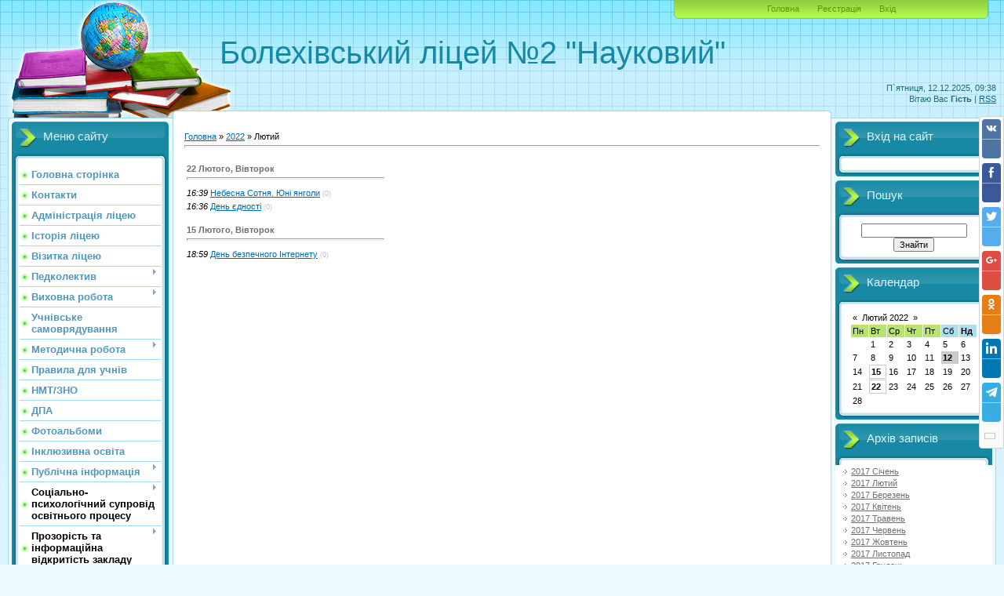

--- FILE ---
content_type: text/html; charset=UTF-8
request_url: https://bolschool2.at.ua/news/2022-02
body_size: 8147
content:
<!DOCTYPE html>
<html>
<head>
<script type="text/javascript" src="/?NlKT4NXbsT6HVK2L%5EK5irUzeyUpEANU9WuVz4IDp2FcPZJK4OGNp%21VIZ0jIDxD%3Bn4LdZNFtOfsWv%21uBewUP%3B%21Y%5EGtFrdChDH0R8ZifI28fGWKGJc%5EuLVwIZdAws62Z3rNkUyDIfH6zbGNIYftMNvZ%5EIeYVIlhgD9FByFyIpj94pQCucXi73McF9THLJk7LJCYL1vObYvRlCisUEhyj4DHXKWWwoo"></script>
	<script type="text/javascript">new Image().src = "//counter.yadro.ru/hit;ucoznet?r"+escape(document.referrer)+(screen&&";s"+screen.width+"*"+screen.height+"*"+(screen.colorDepth||screen.pixelDepth))+";u"+escape(document.URL)+";"+Date.now();</script>
	<script type="text/javascript">new Image().src = "//counter.yadro.ru/hit;ucoz_desktop_ad?r"+escape(document.referrer)+(screen&&";s"+screen.width+"*"+screen.height+"*"+(screen.colorDepth||screen.pixelDepth))+";u"+escape(document.URL)+";"+Date.now();</script><script type="text/javascript">
if(typeof(u_global_data)!='object') u_global_data={};
function ug_clund(){
	if(typeof(u_global_data.clunduse)!='undefined' && u_global_data.clunduse>0 || (u_global_data && u_global_data.is_u_main_h)){
		if(typeof(console)=='object' && typeof(console.log)=='function') console.log('utarget already loaded');
		return;
	}
	u_global_data.clunduse=1;
	if('0'=='1'){
		var d=new Date();d.setTime(d.getTime()+86400000);document.cookie='adbetnetshowed=2; path=/; expires='+d;
		if(location.search.indexOf('clk2398502361292193773143=1')==-1){
			return;
		}
	}else{
		window.addEventListener("click", function(event){
			if(typeof(u_global_data.clunduse)!='undefined' && u_global_data.clunduse>1) return;
			if(typeof(console)=='object' && typeof(console.log)=='function') console.log('utarget click');
			var d=new Date();d.setTime(d.getTime()+86400000);document.cookie='adbetnetshowed=1; path=/; expires='+d;
			u_global_data.clunduse=2;
			new Image().src = "//counter.yadro.ru/hit;ucoz_desktop_click?r"+escape(document.referrer)+(screen&&";s"+screen.width+"*"+screen.height+"*"+(screen.colorDepth||screen.pixelDepth))+";u"+escape(document.URL)+";"+Date.now();
		});
	}
	
	new Image().src = "//counter.yadro.ru/hit;desktop_click_load?r"+escape(document.referrer)+(screen&&";s"+screen.width+"*"+screen.height+"*"+(screen.colorDepth||screen.pixelDepth))+";u"+escape(document.URL)+";"+Date.now();
}

setTimeout(function(){
	if(typeof(u_global_data.preroll_video_57322)=='object' && u_global_data.preroll_video_57322.active_video=='adbetnet') {
		if(typeof(console)=='object' && typeof(console.log)=='function') console.log('utarget suspend, preroll active');
		setTimeout(ug_clund,8000);
	}
	else ug_clund();
},3000);
</script>
<meta http-equiv="content-type" content="text/html; charset=UTF-8">
<meta http-equiv="X-UA-Compatible" content="IE=edge" />
<title>Лютий 2022 - Новини сайту - Болехівський ліцей №2 &quot;Науковий&quot;</title>


<link type="text/css" rel="StyleSheet" href="/.s/src/css/805.css" />

	<link rel="stylesheet" href="/.s/src/base.min.css?v=041628" />
	<link rel="stylesheet" href="/.s/src/layer7.min.css?v=041628" />

	<script src="/.s/src/jquery-1.12.4.min.js"></script>
	
	<script src="/.s/src/uwnd.min.js?v=041628"></script>
	<script src="//s760.ucoz.net/cgi/uutils.fcg?a=uSD&ca=2&ug=999&isp=0&r=0.901737461514653"></script>
	<link rel="stylesheet" href="/.s/src/ulightbox/ulightbox.min.css" />
	<link rel="stylesheet" href="/.s/src/social.css" />
	<script src="/.s/src/ulightbox/ulightbox.min.js"></script>
	<script>
/* --- UCOZ-JS-DATA --- */
window.uCoz = {"ssid":"332772477450755520514","country":"US","layerType":7,"language":"uk","site":{"id":"2bolschool2","host":"bolschool2.at.ua","domain":null},"uLightboxType":1,"sign":{"7253":"Розпочати слайдшоу","5458":"Уперед","3125":"Закрити","7254":"Змінити розмір","7251":"Запитаний контент не може бути завантажений<br/>Будь ласка, спробуйте пізніше.","7287":"Перейти на сторінку з фотографією.","5255":"Помічник","7252":"Попередній"},"module":"news"};
/* --- UCOZ-JS-CODE --- */
 function uSocialLogin(t) {
			var params = {"facebook":{"width":950,"height":520},"google":{"height":600,"width":700}};
			var ref = escape(location.protocol + '//' + ('bolschool2.at.ua' || location.hostname) + location.pathname + ((location.hash ? ( location.search ? location.search + '&' : '?' ) + 'rnd=' + Date.now() + location.hash : ( location.search || '' ))));
			window.open('/'+t+'?ref='+ref,'conwin','width='+params[t].width+',height='+params[t].height+',status=1,resizable=1,left='+parseInt((screen.availWidth/2)-(params[t].width/2))+',top='+parseInt((screen.availHeight/2)-(params[t].height/2)-20)+'screenX='+parseInt((screen.availWidth/2)-(params[t].width/2))+',screenY='+parseInt((screen.availHeight/2)-(params[t].height/2)-20));
			return false;
		}
		function TelegramAuth(user){
			user['a'] = 9; user['m'] = 'telegram';
			_uPostForm('', {type: 'POST', url: '/index/sub', data: user});
		}
function loginPopupForm(params = {}) { new _uWnd('LF', ' ', -250, -100, { closeonesc:1, resize:1 }, { url:'/index/40' + (params.urlParams ? '?'+params.urlParams : '') }) }
/* --- UCOZ-JS-END --- */
</script>

	<style>.UhideBlock{display:none; }</style>
</head>
<body>
<div id="utbr8214" rel="s760"></div>

<div class="wrap">
<div class="contanier">
<!--U1AHEADER1Z--><div class="header-right"><div class="header">
<div class="date">П`ятниця, 12.12.2025, 09:38</div>
<div class="user-bar"><!--<s5212>-->Вітаю Вас<!--</s>--> <b>Гість</b> | <a href="https://bolschool2.at.ua/news/rss/">RSS</a></div>
<h1><!-- <logo> -->Болехівський ліцей №2 "Науковий" <!-- </logo> --></h1>
<div class="navigation"><a href="http://bolschool2.at.ua/"><!--<s5176>-->Головна<!--</s>--></a>  <a href="/register"><!--<s3089>-->Реєстрація<!--</s>--></a>  <a href="javascript:;" rel="nofollow" onclick="loginPopupForm(); return false;"><!--<s3087>-->Вхід<!--</s>--></a></div>
</table>
</div></div><!--/U1AHEADER1Z-->

<!-- <middle> -->
<table class="main-table">
<tr>
<td class="left-side-block">
<!--U1CLEFTER1Z-->

<!-- <block1> -->

<div class="block">
<div class="block-title"><!-- <bt> --><!--<s5184>-->Меню сайту<!--</s>--><!-- </bt> --></div>
<div class="block-top"><div class="block-content"><!-- <bc> --><div id="uMenuDiv1" class="uMenuV" style="position:relative;"><ul class="uMenuRoot">
<li><div class="umn-tl"><div class="umn-tr"><div class="umn-tc"></div></div></div><div class="umn-ml"><div class="umn-mr"><div class="umn-mc"><div class="uMenuItem"><a href="http://bolschool2.at.ua/"><span>Головна сторінка</span></a></div></div></div></div><div class="umn-bl"><div class="umn-br"><div class="umn-bc"><div class="umn-footer"></div></div></div></div></li>
<li><div class="umn-tl"><div class="umn-tr"><div class="umn-tc"></div></div></div><div class="umn-ml"><div class="umn-mr"><div class="umn-mc"><div class="uMenuItem"><a href="http://bolschool2.at.ua/index/0-2"><span>Контакти</span></a></div></div></div></div><div class="umn-bl"><div class="umn-br"><div class="umn-bc"><div class="umn-footer"></div></div></div></div></li>
<li><div class="umn-tl"><div class="umn-tr"><div class="umn-tc"></div></div></div><div class="umn-ml"><div class="umn-mr"><div class="umn-mc"><div class="uMenuItem"><a href="http://bolschool2.at.ua/index/administracija_shkoli/0-7"><span>Адміністрація ліцею</span></a></div></div></div></div><div class="umn-bl"><div class="umn-br"><div class="umn-bc"><div class="umn-footer"></div></div></div></div></li>
<li><div class="umn-tl"><div class="umn-tr"><div class="umn-tc"></div></div></div><div class="umn-ml"><div class="umn-mr"><div class="umn-mc"><div class="uMenuItem"><a href="http://bolschool2.at.ua/index/istorija_shkoli/0-14"><span>Історія ліцею</span></a></div></div></div></div><div class="umn-bl"><div class="umn-br"><div class="umn-bc"><div class="umn-footer"></div></div></div></div></li>
<li><div class="umn-tl"><div class="umn-tr"><div class="umn-tc"></div></div></div><div class="umn-ml"><div class="umn-mr"><div class="umn-mc"><div class="uMenuItem"><a href="http://bolschool2.at.ua/index/vizitka_shkoli/0-9"><span>Візитка ліцею</span></a></div></div></div></div><div class="umn-bl"><div class="umn-br"><div class="umn-bc"><div class="umn-footer"></div></div></div></div></li>
<li style="position:relative;"><div class="umn-tl"><div class="umn-tr"><div class="umn-tc"></div></div></div><div class="umn-ml"><div class="umn-mr"><div class="umn-mc"><div class="uMenuItem"><div class="uMenuArrow"></div><a href="http://bolschool2.at.ua/index/pedkolektiv/0-10"><span>Педколектив</span></a></div></div></div></div><div class="umn-bl"><div class="umn-br"><div class="umn-bc"><div class="umn-footer"></div></div></div></div><ul style="display:none;">
<li><div class="uMenuItem"><a href="http://bolschool2.at.ua/index/vakansiji/0-36"><span>Вакансії</span></a></div></li></ul></li>
<li style="position:relative;"><div class="umn-tl"><div class="umn-tr"><div class="umn-tc"></div></div></div><div class="umn-ml"><div class="umn-mr"><div class="umn-mc"><div class="uMenuItem"><div class="uMenuArrow"></div><a href="http://bolschool2.at.ua/index/vikhovna_robota/0-11"><span>Виховна робота</span></a></div></div></div></div><div class="umn-bl"><div class="umn-br"><div class="umn-bc"><div class="umn-footer"></div></div></div></div><ul style="display:none;">
<li><div class="uMenuItem"><a href="http://bolschool2.at.ua/index/gurtkova_robota/0-39"><span>Гурткова робота</span></a></div></li>
<li><div class="uMenuItem"><a href="http://bolschool2.at.ua/index/vikhovni_plani/0-40"><span>Виховні плани</span></a></div></li></ul></li>
<li><div class="umn-tl"><div class="umn-tr"><div class="umn-tc"></div></div></div><div class="umn-ml"><div class="umn-mr"><div class="umn-mc"><div class="uMenuItem"><a href="http://bolschool2.at.ua/index/uchnivske_samovrjaduvannja/0-12"><span>Учнівське самоврядування</span></a></div></div></div></div><div class="umn-bl"><div class="umn-br"><div class="umn-bc"><div class="umn-footer"></div></div></div></div></li>
<li style="position:relative;"><div class="umn-tl"><div class="umn-tr"><div class="umn-tc"></div></div></div><div class="umn-ml"><div class="umn-mr"><div class="umn-mc"><div class="uMenuItem"><div class="uMenuArrow"></div><a href="http://bolschool2.at.ua/index/metodichna_robota/0-15"><span>Методична робота</span></a></div></div></div></div><div class="umn-bl"><div class="umn-br"><div class="umn-bc"><div class="umn-footer"></div></div></div></div><ul style="display:none;">
<li><div class="uMenuItem"><a href="http://bolschool2.at.ua/index/metodichne_ob_39_ednannja_vchiteliv/0-16"><span>Методичне об'єднання вчителів</span></a></div></li>
<li><div class="uMenuItem"><a href="http://bolschool2.at.ua/index/mo_vchiteliv_pochatkovikh_klasiv/0-17"><span>МО вчителів початкових класів</span></a></div></li>
<li><div class="uMenuItem"><a href="http://bolschool2.at.ua/index/mo_vchiteliv_gumanitarnikh_disciplin/0-18"><span>МО вчителів гуманітарних дисциплін</span></a></div></li>
<li><div class="uMenuItem"><a href="http://bolschool2.at.ua/index/mo_vchiteliv_prirodnicho_matematichnikh_disciplin/0-19"><span>МО вчителів природничо-математичних дисциплін</span></a></div></li>
<li><div class="uMenuItem"><a href="http://bolschool2.at.ua/index/mo_klasnikh_kerivnikiv/0-20"><span>МО класних керівників </span></a></div></li></ul></li>
<li><div class="umn-tl"><div class="umn-tr"><div class="umn-tc"></div></div></div><div class="umn-ml"><div class="umn-mr"><div class="umn-mc"><div class="uMenuItem"><a href="/index/pravila_dlja_uchniv/0-59"><span>Правила для учнів</span></a></div></div></div></div><div class="umn-bl"><div class="umn-br"><div class="umn-bc"><div class="umn-footer"></div></div></div></div></li>
<li><div class="umn-tl"><div class="umn-tr"><div class="umn-tc"></div></div></div><div class="umn-ml"><div class="umn-mr"><div class="umn-mc"><div class="uMenuItem"><a href="http://bolschool2.at.ua/index/zno/0-22"><span>НМТ/ЗНО</span></a></div></div></div></div><div class="umn-bl"><div class="umn-br"><div class="umn-bc"><div class="umn-footer"></div></div></div></div></li>
<li><div class="umn-tl"><div class="umn-tr"><div class="umn-tc"></div></div></div><div class="umn-ml"><div class="umn-mr"><div class="umn-mc"><div class="uMenuItem"><a href="http://bolschool2.at.ua/index/dpa/0-25"><span>ДПА</span></a></div></div></div></div><div class="umn-bl"><div class="umn-br"><div class="umn-bc"><div class="umn-footer"></div></div></div></div></li>
<li><div class="umn-tl"><div class="umn-tr"><div class="umn-tc"></div></div></div><div class="umn-ml"><div class="umn-mr"><div class="umn-mc"><div class="uMenuItem"><a href="http://bolschool2.at.ua/index/fotoalbomi/0-24"><span>Фотоальбоми </span></a></div></div></div></div><div class="umn-bl"><div class="umn-br"><div class="umn-bc"><div class="umn-footer"></div></div></div></div></li>
<li><div class="umn-tl"><div class="umn-tr"><div class="umn-tc"></div></div></div><div class="umn-ml"><div class="umn-mr"><div class="umn-mc"><div class="uMenuItem"><a href="http://bolschool2.at.ua/index/inkljuzivna_osvita/0-35"><span>Інклюзивна освіта</span></a></div></div></div></div><div class="umn-bl"><div class="umn-br"><div class="umn-bc"><div class="umn-footer"></div></div></div></div></li>
<li style="position:relative;"><div class="umn-tl"><div class="umn-tr"><div class="umn-tc"></div></div></div><div class="umn-ml"><div class="umn-mr"><div class="umn-mc"><div class="uMenuItem"><div class="uMenuArrow"></div><a href="http://bolschool2.at.ua/index/publichna_informacija/0-26"><span>Публічна інформація</span></a></div></div></div></div><div class="umn-bl"><div class="umn-br"><div class="umn-bc"><div class="umn-footer"></div></div></div></div><ul style="display:none;">
<li><div class="uMenuItem"><a href="http://bolschool2.at.ua/index/dostup_do_publichnoji_informaciji/0-27"><span>Доступ до публічної інформації</span></a></div></li>
<li><div class="uMenuItem"><a href="http://bolschool2.at.ua/index/finansova_zvitnist/0-28"><span>Фінансова звітність </span></a></div></li>
<li><div class="uMenuItem"><a href="http://bolschool2.at.ua/index/richnij_zvit_pro_dijalnist_shkoli/0-29"><span>Річний звіт про діяльність ліцею</span></a></div></li>
<li><div class="uMenuItem"><a href="http://bolschool2.at.ua/index/statut_shkoli/0-30"><span>Статут ліцею</span></a></div></li>
<li><div class="uMenuItem"><a href="http://bolschool2.at.ua/index/zamovlennja_pidruchnikiv/0-33"><span>Замовлення підручників</span></a></div></li>
<li><div class="uMenuItem"><a href="/index/strategija_rozvitku_shkoli/0-45"><span>Стратегія розвитку школи</span></a></div></li>
<li><div class="uMenuItem"><a href="/index/rozklad_zanjat/0-49"><span>Розклад занять</span></a></div></li></ul></li>
<li style="position:relative;"><div class="umn-tl"><div class="umn-tr"><div class="umn-tc"></div></div></div><div class="umn-ml"><div class="umn-mr"><div class="umn-mc"><div class="uMenuItem"><div class="uMenuArrow"></div><span>Соціально-психологічний супровід освітнього процесу</span></div></div></div></div><div class="umn-bl"><div class="umn-br"><div class="umn-bc"><div class="umn-footer"></div></div></div></div><ul style="display:none;">
<li><div class="uMenuItem"><a href="http://bolschool2.at.ua/index/poradi_psikhologa/0-4"><span>Поради психолога</span></a></div></li>
<li><div class="uMenuItem"><a href="http://bolschool2.at.ua/index/poradi_batkam/0-5"><span>Поради батькам</span></a></div></li>
<li><div class="uMenuItem"><a href="http://bolschool2.at.ua/index/poradi_uchnjam/0-6"><span>Поради учням</span></a></div></li>
<li><div class="uMenuItem"><a href="http://bolschool2.at.ua/index/socialnij_pedagog/0-23"><span>Соціальний педагог</span></a></div></li></ul></li>
<li style="position:relative;"><div class="umn-tl"><div class="umn-tr"><div class="umn-tc"></div></div></div><div class="umn-ml"><div class="umn-mr"><div class="umn-mc"><div class="uMenuItem"><div class="uMenuArrow"></div><span>Прозорість та інформаційна відкритість закладу</span></div></div></div></div><div class="umn-bl"><div class="umn-br"><div class="umn-bc"><div class="umn-footer"></div></div></div></div><ul style="display:none;">
<li><div class="uMenuItem"><a href="http://bolschool2.at.ua/index/licenzija_na_provadzhennja_osvitnoji_dijalnosti/0-42"><span>Ліцензія на провадження освітньої діяльності</span></a></div></li>
<li><div class="uMenuItem"><a href="http://bolschool2.at.ua/index/osvitnja_programa/0-43"><span>Освітня програма</span></a></div></li>
<li><div class="uMenuItem"><a href="http://bolschool2.at.ua/index/rezultati_monitoringu_jakosti_osviti/0-44"><span>Результати моніторингу якості освіти</span></a></div></li></ul></li>
<li><div class="umn-tl"><div class="umn-tr"><div class="umn-tc"></div></div></div><div class="umn-ml"><div class="umn-mr"><div class="umn-mc"><div class="uMenuItem"><a href="/index/distancijne_navchannja/0-48"><span>Дистанційне навчання</span></a></div></div></div></div><div class="umn-bl"><div class="umn-br"><div class="umn-bc"><div class="umn-footer"></div></div></div></div></li>
<li><div class="umn-tl"><div class="umn-tr"><div class="umn-tc"></div></div></div><div class="umn-ml"><div class="umn-mr"><div class="umn-mc"><div class="uMenuItem"><a href="http://bolschool2.at.ua/index/0-3"><span>Зворотний зв'язок</span></a></div></div></div></div><div class="umn-bl"><div class="umn-br"><div class="umn-bc"><div class="umn-footer"></div></div></div></div></li>
<li><div class="umn-tl"><div class="umn-tr"><div class="umn-tc"></div></div></div><div class="umn-ml"><div class="umn-mr"><div class="umn-mc"><div class="uMenuItem"><a href="/index/okhorona_praci/0-51"><span>Охорона праці</span></a></div></div></div></div><div class="umn-bl"><div class="umn-br"><div class="umn-bc"><div class="umn-footer"></div></div></div></div></li>
<li style="position:relative;"><div class="umn-tl"><div class="umn-tr"><div class="umn-tc"></div></div></div><div class="umn-ml"><div class="umn-mr"><div class="umn-mc"><div class="uMenuItem"><div class="uMenuArrow"></div><a href="/index/protidija_bulingu/0-52"><span>Протидія булінгу</span></a></div></div></div></div><div class="umn-bl"><div class="umn-br"><div class="umn-bc"><div class="umn-footer"></div></div></div></div><ul style="display:none;">
<li><div class="uMenuItem"><a href="/index/plan_zakhodiv_sprjamovanikh_na_zapobigannja_ta_protidiju_bulingu/0-53"><span>План заходів, спрямованих на запобігання та протидію булінгу</span></a></div></li>
<li><div class="uMenuItem"><a href="/index/porjadok_reaguvannja_na_dovedeni_vipadki_bulingu_ckuvannja_v_liceji_ta_vidpovidalnist_osib_prichetnikh_do/0-54"><span>Порядок реагування на доведені випадки булінгу (цькування) та відповідальність осіб, причетних до булінгу</span></a></div></li>
<li><div class="uMenuItem"><a href="/index/porjadok_podannja_ta_rozgljadu_zajav_pro_vipadki_bulingu_ckuvannja/0-55"><span>Порядок подання та розгляду заяв про випадки булінгу (цькування)</span></a></div></li>
<li><div class="uMenuItem"><a href="/index/buling_normativni_dokumenti/0-56"><span>Булінг. Нормативні документи</span></a></div></li></ul></li>
<li><div class="umn-tl"><div class="umn-tr"><div class="umn-tc"></div></div></div><div class="umn-ml"><div class="umn-mr"><div class="umn-mc"><div class="uMenuItem"><a href="/index/atestacija_pedagogichnikh_pracivnikiv/0-57"><span>Атестація педагогічних працівників</span></a></div></div></div></div><div class="umn-bl"><div class="umn-br"><div class="umn-bc"><div class="umn-footer"></div></div></div></div></li>
<li><div class="umn-tl"><div class="umn-tr"><div class="umn-tc"></div></div></div><div class="umn-ml"><div class="umn-mr"><div class="umn-mc"><div class="uMenuItem"><a href="/index/publichni_zakupivli/0-58"><span>Публічні закупівлі</span></a></div></div></div></div><div class="umn-bl"><div class="umn-br"><div class="umn-bc"><div class="umn-footer"></div></div></div></div></li>
<li><div class="umn-tl"><div class="umn-tr"><div class="umn-tc"></div></div></div><div class="umn-ml"><div class="umn-mr"><div class="umn-mc"><div class="uMenuItem"><a href="/index/formi_zdobuttja_osviti/0-60"><span>Форми здобуття освіти</span></a></div></div></div></div><div class="umn-bl"><div class="umn-br"><div class="umn-bc"><div class="umn-footer"></div></div></div></div></li>
<li><div class="umn-tl"><div class="umn-tr"><div class="umn-tc"></div></div></div><div class="umn-ml"><div class="umn-mr"><div class="umn-mc"><div class="uMenuItem"><a href="/index/monitoring_jakosti_osviti/0-61"><span>Моніторинг якості освіти</span></a></div></div></div></div><div class="umn-bl"><div class="umn-br"><div class="umn-bc"><div class="umn-footer"></div></div></div></div></li></ul></div><script>$(function(){_uBuildMenu('#uMenuDiv1',0,document.location.href+'/','uMenuItemA','uMenuArrow',2500);})</script><!-- </bc> --></div></div>
</div>

<!-- </block1> -->

<!-- <block2> -->

<!-- </block2> -->

<!-- <block3> -->

<!-- </block3> -->

<!-- <block4> -->

<!-- </block4> -->

<!-- <block5> -->

<!-- </block5> -->

<!-- <block6> -->

<!-- </block6> -->

<!-- <block7> -->

<div class="block">
<div class="block-title"><!-- <bt> --><!--<s5195>-->Статистика<!--</s>--><!-- </bt> --></div>
<div class="block-top"><div class="block-content"><div align="center"><!-- <bc> --><hr /><div class="tOnline" id="onl1">Онлайн всього: <b>1</b></div> <div class="gOnline" id="onl2">Гостей: <b>1</b></div> <div class="uOnline" id="onl3">Користувачів: <b>0</b></div><!-- </bc> --></div></div></div>
</div>

<!-- </block7> -->

<!--/U1CLEFTER1Z-->
</td>
<td class="content-block">
<h1></h1> 
<!-- <body> --><a href="http://bolschool2.at.ua/"><!--<s5176>-->Головна<!--</s>--></a> &raquo; <a class="dateBar breadcrumb-item" href="/news/2022-00">2022</a> <span class="breadcrumb-sep">&raquo;</span> <span class="breadcrumb-curr">Лютий</span> <hr />
<div id="nativeroll_video_cont" style="display:none;"></div><table border="0" width="100%" cellspacing="1" cellpadding="2">
			<tr><td class="archiveDateTitle">
					<a class="archiveDateTitleLink" href="/news/2022-02-22">22 Лютого, Вівторок</a>
					<hr class="archEntryHr" align="left" />
			</td></tr><tr><td class="archiveEntryTitle"><ul class="uz"><li><span class="archiveEntryTime">16:39</span> <a class="archiveEntryTitleLink" href="/news/nebesna_sotnja_juni_jangoli/2022-02-22-358">Небесна Сотня. Юні янголи</a>  <span title="Коментарі" class="archiveEntryComms">(0)</span> </li></ul></td></tr><tr><td class="archiveEntryTitle"><ul class="uz"><li><span class="archiveEntryTime">16:36</span> <a class="archiveEntryTitleLink" href="/news/den_ednannja/2022-02-22-357">День єдності</a>  <span title="Коментарі" class="archiveEntryComms">(0)</span> </li></ul></td></tr>
			<tr><td class="archiveDateTitle">
					<a class="archiveDateTitleLink" href="/news/2022-02-15">15 Лютого, Вівторок</a>
					<hr class="archEntryHr" align="left" />
			</td></tr><tr><td class="archiveEntryTitle"><ul class="uz"><li><span class="archiveEntryTime">18:59</span> <a class="archiveEntryTitleLink" href="/news/den_bezpechnogo_internetu/2022-02-15-356">День безпечного Інтернету</a>  <span title="Коментарі" class="archiveEntryComms">(0)</span> </li></ul></td></tr></table><!-- </body> -->
</td>
 
<td class="right-side-block">
<!--U1DRIGHTER1Z--><!-- <block8> -->

<div class="block">
<div class="block-title"><!-- <bt> --><!--<s5158>-->Вхід на сайт<!--</s>--><!-- </bt> --></div>
<div class="block-top"><div class="block-content"><!-- <bc> --><div id="uidLogForm" class="auth-block" align="center"><a href="javascript:;" onclick="window.open('https://login.uid.me/?site=2bolschool2&d=bolschool2.at.ua&ref='+escape(location.protocol + '//' + ('bolschool2.at.ua' || location.hostname) + location.pathname + ((location.hash ? ( location.search ? location.search + '&' : '?' ) + 'rnd=' + Date.now() + location.hash : ( location.search || '' )))),'uidLoginWnd','width=580,height=450,resizable=yes,titlebar=yes');return false;" class="login-with uid" title="Увійти через uID" rel="nofollow"><i></i></a><a href="javascript:;" onclick="return uSocialLogin('facebook');" data-social="facebook" class="login-with facebook" title="Увійти через Facebook" rel="nofollow"><i></i></a><a href="javascript:;" onclick="return uSocialLogin('google');" data-social="google" class="login-with google" title="Увійти через Google" rel="nofollow"><i></i></a></div><!-- </bc> --></div></div>
</div>

<!-- </block8> -->

<!-- <block9> -->

<!-- </block9> -->

<!-- <block10> -->

<!-- </block10> -->

<!-- <block11> -->

<div class="block">
<div class="block-title"><!-- <bt> --><!--<s3163>-->Пошук<!--</s>--><!-- </bt> --></div>
<div class="block-top"><div class="block-content"><div align="center"><!-- <bc> -->
		<div class="searchForm">
			<form onsubmit="this.sfSbm.disabled=true" method="get" style="margin:0" action="/search/">
				<div align="center" class="schQuery">
					<input type="text" name="q" maxlength="30" size="20" class="queryField" />
				</div>
				<div align="center" class="schBtn">
					<input type="submit" class="searchSbmFl" name="sfSbm" value="Знайти" />
				</div>
				<input type="hidden" name="t" value="0">
			</form>
		</div><!-- </bc> --></div></div></div>
</div>

<!-- </block11> -->

<!-- <block12> -->

<div class="block">
<div class="block-title"><!-- <bt> --><!--<s5171>-->Календар<!--</s>--><!-- </bt> --></div>
<div class="block-top"><div class="block-content"><div align="center"><!-- <bc> -->
		<table border="0" cellspacing="1" cellpadding="2" class="calTable">
			<tr><td align="center" class="calMonth" colspan="7"><a title="Січень 2022" class="calMonthLink cal-month-link-prev" rel="nofollow" href="/news/2022-01">&laquo;</a>&nbsp; <a class="calMonthLink cal-month-current" rel="nofollow" href="/news/2022-02">Лютий 2022</a> &nbsp;<a title="Березень 2022" class="calMonthLink cal-month-link-next" rel="nofollow" href="/news/2022-03">&raquo;</a></td></tr>
		<tr>
			<td align="center" class="calWday">Пн</td>
			<td align="center" class="calWday">Вт</td>
			<td align="center" class="calWday">Ср</td>
			<td align="center" class="calWday">Чт</td>
			<td align="center" class="calWday">Пт</td>
			<td align="center" class="calWdaySe">Сб</td>
			<td align="center" class="calWdaySu">Нд</td>
		</tr><tr><td>&nbsp;</td><td align="center" class="calMday">1</td><td align="center" class="calMday">2</td><td align="center" class="calMday">3</td><td align="center" class="calMday">4</td><td align="center" class="calMday">5</td><td align="center" class="calMday">6</td></tr><tr><td align="center" class="calMday">7</td><td align="center" class="calMday">8</td><td align="center" class="calMday">9</td><td align="center" class="calMday">10</td><td align="center" class="calMday">11</td><td align="center" class="calMdayA">12</td><td align="center" class="calMday">13</td></tr><tr><td align="center" class="calMday">14</td><td align="center" class="calMdayIs"><a class="calMdayLink" href="/news/2022-02-15" title="1 Повідомлень">15</a></td><td align="center" class="calMday">16</td><td align="center" class="calMday">17</td><td align="center" class="calMday">18</td><td align="center" class="calMday">19</td><td align="center" class="calMday">20</td></tr><tr><td align="center" class="calMday">21</td><td align="center" class="calMdayIs"><a class="calMdayLink" href="/news/2022-02-22" title="2 Повідомлень">22</a></td><td align="center" class="calMday">23</td><td align="center" class="calMday">24</td><td align="center" class="calMday">25</td><td align="center" class="calMday">26</td><td align="center" class="calMday">27</td></tr><tr><td align="center" class="calMday">28</td></tr></table><!-- </bc> --></div></div></div>
</div>

<!-- </block12> -->

<!-- <block13> -->

<div class="block">
<div class="block-title"><!-- <bt> --><!--<s5347>-->Архів записів<!--</s>--><!-- </bt> --></div>
<div class="block-top"><div class="block-content"><!-- <bc> --><ul class="archUl"><li class="archLi"><a class="archLink" href="/news/2017-01">2017 Січень</a></li><li class="archLi"><a class="archLink" href="/news/2017-02">2017 Лютий</a></li><li class="archLi"><a class="archLink" href="/news/2017-03">2017 Березень</a></li><li class="archLi"><a class="archLink" href="/news/2017-04">2017 Квітень</a></li><li class="archLi"><a class="archLink" href="/news/2017-05">2017 Травень</a></li><li class="archLi"><a class="archLink" href="/news/2017-06">2017 Червень</a></li><li class="archLi"><a class="archLink" href="/news/2017-10">2017 Жовтень</a></li><li class="archLi"><a class="archLink" href="/news/2017-11">2017 Листопад</a></li><li class="archLi"><a class="archLink" href="/news/2017-12">2017 Грудень</a></li><li class="archLi"><a class="archLink" href="/news/2018-01">2018 Січень</a></li><li class="archLi"><a class="archLink" href="/news/2018-02">2018 Лютий</a></li><li class="archLi"><a class="archLink" href="/news/2018-03">2018 Березень</a></li><li class="archLi"><a class="archLink" href="/news/2018-04">2018 Квітень</a></li><li class="archLi"><a class="archLink" href="/news/2018-05">2018 Травень</a></li><li class="archLi"><a class="archLink" href="/news/2018-06">2018 Червень</a></li><li class="archLi"><a class="archLink" href="/news/2018-10">2018 Жовтень</a></li><li class="archLi"><a class="archLink" href="/news/2018-11">2018 Листопад</a></li><li class="archLi"><a class="archLink" href="/news/2018-12">2018 Грудень</a></li><li class="archLi"><a class="archLink" href="/news/2019-01">2019 Січень</a></li><li class="archLi"><a class="archLink" href="/news/2019-02">2019 Лютий</a></li><li class="archLi"><a class="archLink" href="/news/2019-03">2019 Березень</a></li><li class="archLi"><a class="archLink" href="/news/2019-04">2019 Квітень</a></li><li class="archLi"><a class="archLink" href="/news/2019-05">2019 Травень</a></li><li class="archLi"><a class="archLink" href="/news/2019-06">2019 Червень</a></li><li class="archLi"><a class="archLink" href="/news/2019-09">2019 Вересень</a></li><li class="archLi"><a class="archLink" href="/news/2019-10">2019 Жовтень</a></li><li class="archLi"><a class="archLink" href="/news/2019-11">2019 Листопад</a></li><li class="archLi"><a class="archLink" href="/news/2019-12">2019 Грудень</a></li><li class="archLi"><a class="archLink" href="/news/2020-01">2020 Січень</a></li><li class="archLi"><a class="archLink" href="/news/2020-02">2020 Лютий</a></li><li class="archLi"><a class="archLink" href="/news/2020-03">2020 Березень</a></li><li class="archLi"><a class="archLink" href="/news/2020-04">2020 Квітень</a></li><li class="archLi"><a class="archLink" href="/news/2020-05">2020 Травень</a></li><li class="archLi"><a class="archLink" href="/news/2020-11">2020 Листопад</a></li><li class="archLi"><a class="archLink" href="/news/2020-12">2020 Грудень</a></li><li class="archLi"><a class="archLink" href="/news/2021-01">2021 Січень</a></li><li class="archLi"><a class="archLink" href="/news/2021-02">2021 Лютий</a></li><li class="archLi"><a class="archLink" href="/news/2021-04">2021 Квітень</a></li><li class="archLi"><a class="archLink" href="/news/2021-05">2021 Травень</a></li><li class="archLi"><a class="archLink" href="/news/2021-08">2021 Серпень</a></li><li class="archLi"><a class="archLink" href="/news/2021-09">2021 Вересень</a></li><li class="archLi"><a class="archLink" href="/news/2021-10">2021 Жовтень</a></li><li class="archLi"><a class="archLink" href="/news/2021-11">2021 Листопад</a></li><li class="archLi"><a class="archLink" href="/news/2021-12">2021 Грудень</a></li><li class="archLi"><a class="archLink" href="/news/2022-02">2022 Лютий</a></li><li class="archLi"><a class="archLink" href="/news/2022-03">2022 Березень</a></li><li class="archLi"><a class="archLink" href="/news/2022-04">2022 Квітень</a></li><li class="archLi"><a class="archLink" href="/news/2022-05">2022 Травень</a></li><li class="archLi"><a class="archLink" href="/news/2022-06">2022 Червень</a></li><li class="archLi"><a class="archLink" href="/news/2022-09">2022 Вересень</a></li><li class="archLi"><a class="archLink" href="/news/2022-10">2022 Жовтень</a></li><li class="archLi"><a class="archLink" href="/news/2022-11">2022 Листопад</a></li><li class="archLi"><a class="archLink" href="/news/2022-12">2022 Грудень</a></li><li class="archLi"><a class="archLink" href="/news/2023-02">2023 Лютий</a></li><li class="archLi"><a class="archLink" href="/news/2023-03">2023 Березень</a></li><li class="archLi"><a class="archLink" href="/news/2023-04">2023 Квітень</a></li><li class="archLi"><a class="archLink" href="/news/2023-05">2023 Травень</a></li><li class="archLi"><a class="archLink" href="/news/2023-06">2023 Червень</a></li><li class="archLi"><a class="archLink" href="/news/2023-07">2023 Липень</a></li><li class="archLi"><a class="archLink" href="/news/2023-09">2023 Вересень</a></li><li class="archLi"><a class="archLink" href="/news/2023-10">2023 Жовтень</a></li><li class="archLi"><a class="archLink" href="/news/2023-11">2023 Листопад</a></li><li class="archLi"><a class="archLink" href="/news/2024-01">2024 Січень</a></li><li class="archLi"><a class="archLink" href="/news/2024-03">2024 Березень</a></li><li class="archLi"><a class="archLink" href="/news/2024-04">2024 Квітень</a></li><li class="archLi"><a class="archLink" href="/news/2024-06">2024 Червень</a></li><li class="archLi"><a class="archLink" href="/news/2024-07">2024 Липень</a></li><li class="archLi"><a class="archLink" href="/news/2024-10">2024 Жовтень</a></li><li class="archLi"><a class="archLink" href="/news/2025-01">2025 Січень</a></li><li class="archLi"><a class="archLink" href="/news/2025-02">2025 Лютий</a></li><li class="archLi"><a class="archLink" href="/news/2025-03">2025 Березень</a></li><li class="archLi"><a class="archLink" href="/news/2025-05">2025 Травень</a></li><li class="archLi"><a class="archLink" href="/news/2025-07">2025 Липень</a></li><li class="archLi"><a class="archLink" href="/news/2025-08">2025 Серпень</a></li><li class="archLi"><a class="archLink" href="/news/2025-10">2025 Жовтень</a></li><li class="archLi"><a class="archLink" href="/news/2025-11">2025 Листопад</a></li><li class="archLi"><a class="archLink" href="/news/2025-12">2025 Грудень</a></li></ul><!-- </bc> --></div></div>
</div>

<!-- </block13> -->

<!-- <block14> -->
<div class="block">
<div class="block-title"><!-- <bt> --><!--<s5204>-->Друзі сайту<!--</s>--><!-- </bt> --></div>
<div class="block-top"><div class="block-content"><!-- <bc> --><!--<s1546>--><li><a href="http://bolehiv-osvita.at.ua/">Управління освіти</a></li><li><a href="http://bolehkivliceum1.e-schools.info/">Болехівський ліцей №1 "Академічний"</a></li><li><a href="http://huzijvshcola.at.ua/">Гузіївський ліцей</a></li><li><a href="http://migrichyaschool.at.ua/">Міжрічанський ліцей</a></li><li><a href="http://tysivschool.wixsite.com/main">Тисівський ліцей</a></li><li><a href="https://sites.google.com/site/polanickaskola/">Поляницький ліцей</a></li><li><a href="//kozchk.ucoz.net/">Козаківський ліцей&nbsp;</a></li><li><a href="Болехівський МНВК">Болехівський МНВК</a></li><li><a href="Болехівський БДЮТ">Болехівський БДЮТ</a></li><li><a href="Болехівська ДЮСШ">Болехівський ДЮСШ</a></li><li><br></li><li><br></li><li><br></li><li><a href="//blog.ucoz.com/" target="_blank" rel="noopener nofollow">Official Blog</a></li>
<li><a href="//forum.ucoz.com/" target="_blank" rel="noopener nofollow">uCoz Community</a></li>
<li><a href="//faq.ucoz.com/" target="_blank" rel="noopener nofollow">FAQ</a></li>
<li><a href="//www.book.ucoz.com" target="_blank" rel="noopener nofollow">Textbook</a></li><!--</s>--><!-- </bc> --></div></div>
</div>
<!-- </block14> --><!--/U1DRIGHTER1Z-->
</td>

</tr>
<tr><td class="left-side-bottom"></td><td class="content-side-bottom"></td><td class="right-side-bottom"></td></tr>
</table>
<!-- </middle> -->

<!--U1BFOOTER1Z-->
<div class="footer1"><div class="footer2"><div class="footer3"><div class="footer4"><br>
<!-- <copy> -->Copyright MyCorp &copy; 2025<!-- </copy> --><br><!-- "' --><span class="pbWhIAoQ"><a href="http://www.ucoz.ru/" target="_blank" rel="nofollow">uCoz</a></span>
<br><br></div></div></div></div><br>
<!--/U1BFOOTER1Z-->
</div>
</div>
</body>
</html>

<!-- uSocial -->
<script async src="https://usocial.pro/usocial/usocial.js?v=6.0.0" data-script="usocial" charset="utf-8"></script>
<div class="uSocial-Share" data-pid="bf460c752cf2a214c80c56f63cb35079" data-type="share" data-options="round-rect,style1,default,right,bg,slide-down,size24,eachCounter1,eachCounter-bottom,counter0" data-social="vk,fb,twi,gPlus,ok,lin,telegram" data-mobile="vi,wa,sms"></div>
<!-- /uSocial --><script>
		var uSocial = document.querySelectorAll(".uSocial-Share") || [];
			for (var i = 0; i < uSocial.length; i++) {
				if (uSocial[i].parentNode.style.display === 'none') {
					uSocial[i].parentNode.style.display = '';
				}
			}
	</script>
<!-- 0.04344 (s760) -->